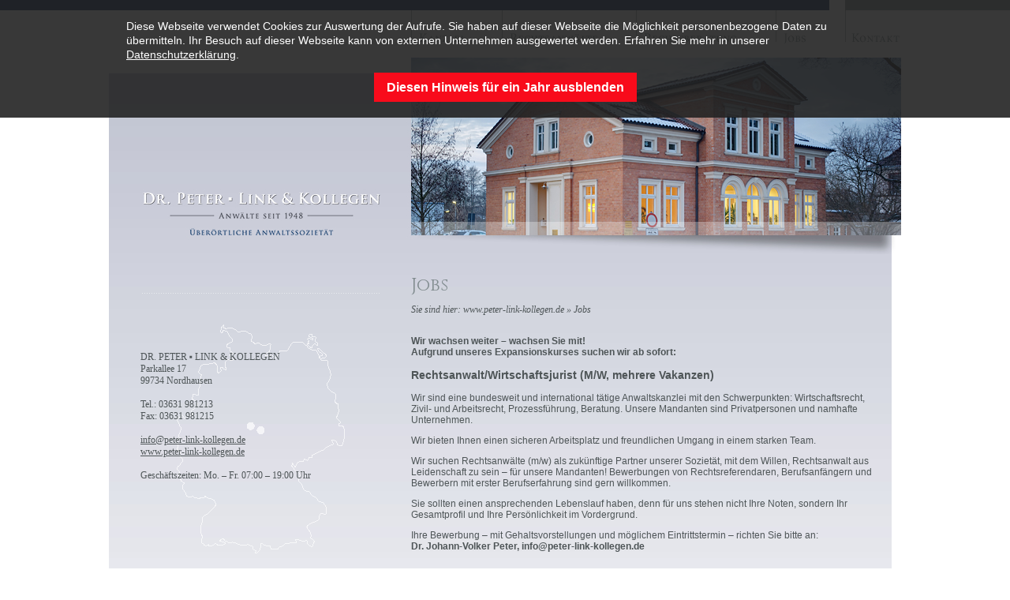

--- FILE ---
content_type: text/html; charset=UTF-8
request_url: https://www.peter-link-kollegen.de/jobs.php
body_size: 2309
content:
<!DOCTYPE html PUBLIC "-//W3C//DTD XHTML 1.0 Transitional//EN" "http://www.w3.org/TR/xhtml1/DTD/xhtml1-transitional.dtd">
<html xmlns="http://www.w3.org/1999/xhtml">
	<head>
		<meta http-equiv="Content-Type" content="text/html; charset=utf-8" />
		<title>Dr. Peter &#9632; Link &amp; Kollegen - Kontakt</title>
		<link href="default.css" rel="stylesheet" type="text/css" />
		<style type="text/css">
		#header {
			background: transparent url(images/header_kontakt.jpg) left top no-repeat;
		}
		</style>
		<link href="https://fonts.googleapis.com/css?family=Cinzel" rel="stylesheet">
		<link rel="stylesheet" href="cookiebar/cookiebar.css">
		<script src="cookiebar/jquery-1.12.4.min.js"></script>
		<script src="cookiebar/jquery.cookie.js"></script>
		<script>
			$(function() {
				var cookieValue = $.cookie('privacyCookieConsent');
				if (cookieValue == undefined)
					$('body').addClass('cookie').append('<div id="privacy_cookiebar"><div class="inside"><p>Diese Webseite verwendet Cookies zur Auswertung der Aufrufe. Sie haben auf dieser Webseite die M&ouml;glichkeit personenbezogene Daten zu &uuml;bermitteln. Ihr Besuch auf dieser Webseite kann von externen Unternehmen ausgewertet werden. Erfahren Sie mehr in unserer <a title="Datenschutzerkl&auml;rung" href="datenschutzerklaerung.php">Datenschutzerkl&auml;rung</a>.</p><form action="" method="post" onsubmit="setCookie()"><input type="hidden" name="lmfPrivacyTimestamp" value="1768977054"><input type="hidden" name="privacySetCookie" value="y"><input type="submit" value="Diesen Hinweis f&uuml;r ein Jahr ausblenden"></form></div></div>')
			});
			function setCookie() {
				$.cookie('privacyCookieConsent', 'y', { expires: 365 });
			}
		</script>
	</head>

	<body>
		<div id="main">
			<div id="header">
				<a href="index.php"><img src="images/menu_kanzlei.png" alt="Kanzlei" width="66" height="16" style="margin-left:384px" /></a>
<a href="rechtsanwaelte.php"><img src="images/menu_rechtsanwaelte.png" alt="Rechtsanwälte" width="121" height="16"  style="margin-left:46px;margin-top:40px" /></a>
<a href="rechtsberatung.php"><img src="images/menu_rechtsberatung.png" alt="Rechtsberatung" width="127" height="16"  style="margin-left:46px;margin-top:40px" /></a>
<a href="jobs.php"><img src="images/menu_jobs.png" alt="Jobs" width="37" height="16" style="margin-left:47px" /></a>
<a href="kontakt.php"><img src="images/menu_kontakt.png" alt="Kontakt" width="70" height="16" style="margin-left:46px" /></a>			
			</div>

			<div id="main_content">
				<div id="left_content">
					<div>
						DR. PETER <span class="square">&#9632;</span> LINK &amp; KOLLEGEN<br />
						Parkallee 17<br />
						99734 Nordhausen<br />
						<br />
						Tel.: 03631 981213<br />
						Fax: 03631 981215<br />
						<br />
						<a href="mailto:info@peter-link-kollegen.de">info@peter-link-kollegen.de</a><br />
						<a href="http://www.peter-link-kollegen.de/">www.peter-link-kollegen.de</a>
						<br />
						<br />
						Gesch&auml;ftszeiten: Mo. &ndash; Fr. 07:00 &ndash; 19:00 Uhr
					</div>
				</div>
					<!--
					<div style="width:140px;position:relative;float:left">
						DR. PETER <span class="square">&#9632;</span> LINK &amp; KOLLEGEN<br />
						Parkallee 17<br />
						99734 Nordhausen<br />
						<br />
						Tel.: 03631 981213<br />
						Fax: 03631 981215<br />
						<br />
						<a href="mailto:info@peter-link-kollegen.de">info@peter-link-kollegen.de</a><br />
						<a href="http://www.peter-link-kollegen.de/">www.peter-link-kollegen.de</a>
					</div>
					
					<div style="width:140px;position:relative;float:left;padding-left:20px">THODE &amp; KOLLEGEN<br />
						Hindenburgstr. 1a<br />
						37441 Bad Sachsa<br />
						<br />
						Tel.: 05523 8022<br />
						Fax: 05523 7190<br />
						<br />
						<a href="mailto:info@dreymann-kollegen.de">info@dreymann-kollegen.de</a><br />
						<a href="http://www.dreymann-kollegen.de">www.dreymann-kollegen.de</a>
					</div>
					-->
				<div id="right_content">
					<div id="headline"><h1>Jobs</h1></div>

					<div id="path">Sie sind hier: <a href="http://www.peter-link-kollegen.de/">www.peter-link-kollegen.de</a> » Jobs</div>
					<div id="content">
						
						
					<strong>Wir wachsen weiter – wachsen Sie mit!<br />
					Aufgrund unseres Expansionskurses suchen wir ab sofort:</strong>

					<h3>Rechtsanwalt/Wirtschaftsjurist (M/W, mehrere Vakanzen)</h3>

					<p>Wir sind eine bundesweit und international t&auml;tige Anwaltskanzlei mit den Schwerpunkten: Wirtschaftsrecht, Zivil- und Arbeitsrecht, Prozessf&uuml;hrung, Beratung. Unsere Mandanten sind Privatpersonen und namhafte Unternehmen.</p>

					<p>Wir bieten Ihnen einen sicheren Arbeitsplatz und freundlichen Umgang in einem starken Team.</p>

					<p>Wir suchen Rechtsanw&auml;lte (m/w) als zuk&uuml;nftige Partner unserer Soziet&auml;t, mit dem Willen, Rechtsanwalt aus Leidenschaft zu sein – f&uuml;r unsere Mandanten! Bewerbungen von Rechtsreferendaren, Berufsanf&auml;ngern und Bewerbern mit erster Berufserfahrung sind gern willkommen.</p>

					<p>Sie sollten einen ansprechenden Lebenslauf haben, denn f&uuml;r uns stehen nicht Ihre Noten, sondern Ihr Gesamtprofil und Ihre Pers&ouml;nlichkeit im Vordergrund.</p>

					<p>Ihre Bewerbung – mit Gehaltsvorstellungen und m&ouml;glichem Eintrittstermin – richten Sie bitte an:<br /> <strong>Dr. Johann-Volker Peter,
					info@peter-link-kollegen.de</strong><p>

					</div>
				</div>

				<div style="clear:both"></div>

				<div id="footer">
					<div id="footer-text">
						&copy; 2026 DR. PETER <span class="square">&#9632;</span> LINK &amp; KOLLEGEN&nbsp;&nbsp;<a href="kontakt.php#Impressum">Impressum</a>&nbsp;&nbsp;<a href="datenschutzerklaerung.php">Datenschutz</a>&nbsp;&nbsp;Programmierung: <a href="http://www.l-m-f.de/">LANDSIEDEL | M&Uuml;LLER | FLAGMEYER</a>
					</div>
				</div>
			</div>
		</div>
	</body>
</html>

--- FILE ---
content_type: text/css
request_url: https://www.peter-link-kollegen.de/default.css
body_size: 860
content:
@charset "utf-8";
* {
	outline: none;
}
body {
	margin: 0;
	background: #FFFFFF url(images/background.gif) center top no-repeat;
	font-family: Arial, Helvetica, sans-serif;
	font-size: 12px;
	color: #4E5557;
}
a img {
	border: 0;
}
 a {
	border: 0;
	font-family: Arial, Helvetica, sans-serif;
	color: #4E5557;
	text-decoration: none;
}
h1 {
	margin: 0;
	padding: 0;
	font: 22px/130% 'Cinzel', serif;
	color: #818C8F;
}
#main {
	width: 1004px;
	margin: 0 auto;
}
#header {
	width: 1004px;
	height: 323px;
}
#main_content {
	width: 992px;
	background: #E7E8EE url(images/content_back.jpg) left top repeat-x; /*HG-Farbe geändert statt #efefef*/
}
#left_content {
	width: 343px;
	height: 270px;
	padding-top: 122px;
	padding-left: 40px;
	position: relative;
	float: left;
	background: transparent url(images/left_content.png) left top no-repeat;	/*auf .png geändert*/
	font-family: "Times New Roman", Times, serif;
	font-size: 12px;
	color: #4E5557;
}
#left_content a{
	font-family: "Times New Roman", Times, serif;
	font-size: 12px;
	color: #4E5557;
	text-decoration:underline;
}
#right_content {
	width: 609px;
	position: relative;
	float: left;
}
#footer {
	width: 992px;
	height: 28px;
	position: relative;
	background: #FFFFFF url(images/footer.jpg) left top no-repeat;
	font-family: "Times New Roman", Times, serif;
	font-size: 11px;
	font-style: italic;
}
#footer-text {
	width: 608px;
	height: 28px;
	padding-top: 22px;
	padding-left: 383px;
	position: relative;
	background: transparent url(images/footer.jpg) left top no-repeat;
	font-family: "Times New Roman", Times, serif;
	font-size: 11px;
	font-style: italic;
}
#headline {
	height: 31px;
	padding-top: 25px;
	position: relative;
}
#path {
	padding-top: 6px;
	padding-bottom: 25px;
	font-family: "Times New Roman", Times, serif;
	font-size: 12px;
	font-style: italic;
}
#content {
	padding-right: 20px;
	padding-bottom: 50px;
	position: relative;
}

#path a{
	font-family: "Times New Roman", Times, serif;
	font-size: 12px;
	color: #4E5557;
	text-decoration: none;
}

#footer a{
	font-family: "Times New Roman", Times, serif;
	color: #4E5557;
	text-decoration:none;
}

li {
	list-style-position: inside;
}

.forminput {
	width: 260px;
	height: 15px;
	margin-top: 0;
	margin-bottom: 5px;
	padding-top: 4px;
	padding-left: 10px;
	background-color: #C0C1D2;
	border: 0;
	font-family: "Times New Roman", Times, serif;
	font-size: 11px;
	font-style: italic;
	color: #555B5B;
	font-weight: normal;
}
textarea{
	width: 260px;
	height: 97px;
	margin-bottom: 4px;
	padding-top: 4px;
	padding-bottom: 4px;
	padding-left: 10px;
	background-color: #C0C1D2;
	border: 0;
	font-family: "Times New Roman", Times, serif;
	font-size: 11px;
	font-style: italic;
	color: #555B5B;
	font-weight: normal;
}
	
#anschrift{
	width: 260px;
	position: relative;
	float: left;
}
#anschrift_container {
	width: 220px;
	height: 141px;
	padding: 20px;
	position: relative;
	background-color: #C0C1D2;
	font-style: italic;
	font-family: "Times New Roman", Times, serif;
}
#kontaktformular {
	width: 320px;
	position:relative;
	float:left;
}
.Listentext {
	font-family: Arial, Helvetica, sans-serif;
	font-size: 12px;
	line-height: 160%;
}
.square {
	position: relative;
	top: -2px;
	font-size: 6px;
}

--- FILE ---
content_type: text/css
request_url: https://www.peter-link-kollegen.de/cookiebar/cookiebar.css
body_size: 364
content:
.cookie > table > tbody > tr > td > table {
	margin: 0 0 100px;
}
#privacy_cookiebar {
	width: 100%;
	background-color: rgba(35,35,35,.9);
	position: fixed;
	top: 0;
	left: 0;
	right: 0;
	padding: 10px 0px 20px 0px;
	font: 14px/130% Roboto, sans-serif;
	z-index: 1000;
	color: #FFFFFF;
}
#privacy_cookiebar a {
	 color: #FFFFFF;
	 text-decoration: underline;
}
#privacy_cookiebar input[type=submit] {
	border: 0;
	background-color: #F80B1B;
	font-size: 16px;
	font-weight: bold;
	padding: 0.6em 1em;
	color: #FFFFFF;
	cursor: pointer;
}
#privacy_cookiebar form {
	text-align: center;
}
#privacy_cookiebar h1 {
	font-size: 16px;
	font-weight: bold;
}
#privacy_cookiebar .inside {
	margin: 0px auto;
	width: 75%;
}